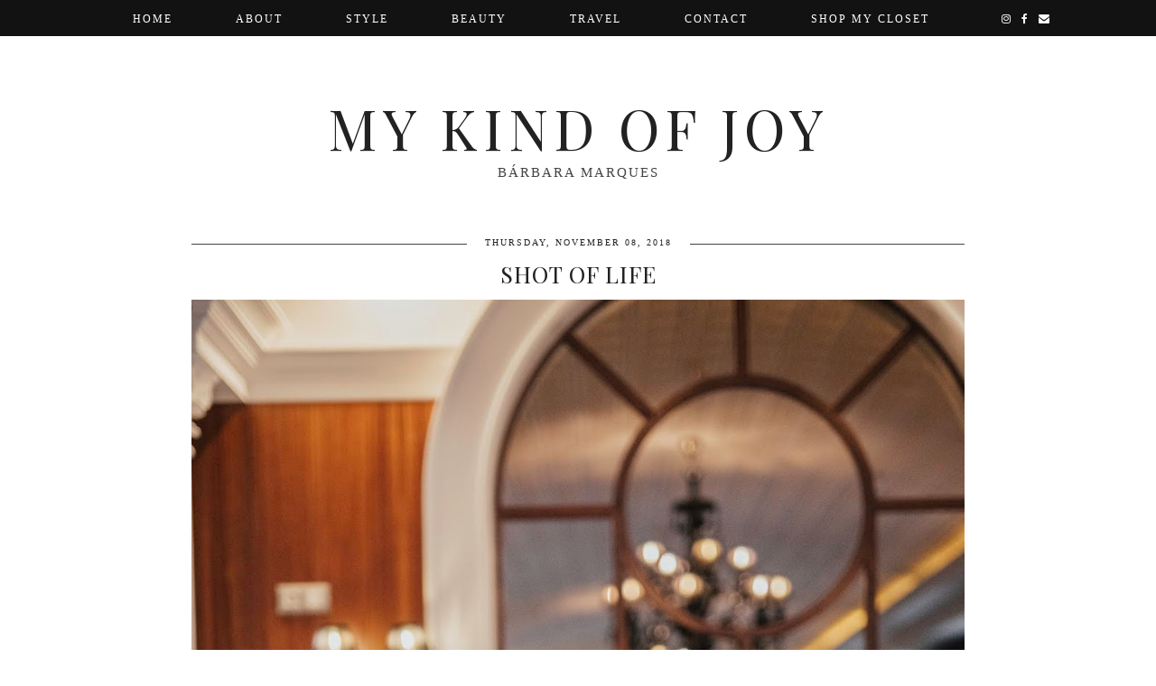

--- FILE ---
content_type: text/html; charset=UTF-8
request_url: http://www.mykindofjoy.com/2018/11/shot-of-life.html?showComment=1541686449379
body_size: 22129
content:
<!DOCTYPE html>
<html class='v2' dir='ltr' prefix='og: http://ogp.me/ns#' xmlns='http://www.w3.org/1999/xhtml' xmlns:b='http://www.google.com/2005/gml/b' xmlns:data='http://www.google.com/2005/gml/data' xmlns:expr='http://www.google.com/2005/gml/expr'>
<head>
<link href='https://www.blogger.com/static/v1/widgets/335934321-css_bundle_v2.css' rel='stylesheet' type='text/css'/>
<link href='//ajax.googleapis.com' rel='dns-prefetch'/>
<link href='//fonts.googleapis.com' rel='dns-prefetch'/>
<link href='//cdnjs.cloudflare.com' rel='dns-prefetch'/>
<link href='https://pipdigz.co.uk' rel='dns-prefetch'/>
<meta content='width=device-width,initial-scale=1.0' name='viewport'/>
<meta content='text/html; charset=UTF-8' http-equiv='Content-Type'/>
<meta content='blogger' name='generator'/>
<link href='http://www.mykindofjoy.com/favicon.ico' rel='icon' type='image/x-icon'/>
<link href='http://www.mykindofjoy.com/2018/11/shot-of-life.html' rel='canonical'/>
<link rel="alternate" type="application/atom+xml" title="My kind of Joy - Atom" href="http://www.mykindofjoy.com/feeds/posts/default" />
<link rel="alternate" type="application/rss+xml" title="My kind of Joy - RSS" href="http://www.mykindofjoy.com/feeds/posts/default?alt=rss" />
<link rel="service.post" type="application/atom+xml" title="My kind of Joy - Atom" href="https://www.blogger.com/feeds/6119129366156564639/posts/default" />

<link rel="alternate" type="application/atom+xml" title="My kind of Joy - Atom" href="http://www.mykindofjoy.com/feeds/7734001482608760906/comments/default" />
<!--Can't find substitution for tag [blog.ieCssRetrofitLinks]-->
<link href='https://blogger.googleusercontent.com/img/b/R29vZ2xl/AVvXsEjDamLfDlom9tNAc64oOmpJJPdV4aP7YqFPyEcLjFuyJaqT8zV3gQJ_s1UD-fjvtl6IQ9IJ5lfbuMIw16W9RSBUX-hGo3AU1rih4CgeO_-3kdr0k7RVf0FQgerkoRpAlTZ9mvfU2o1fgfu-/s1600/1.jpg' rel='image_src'/>
<meta content='http://www.mykindofjoy.com/2018/11/shot-of-life.html' property='og:url'/>
<meta content='SHOT OF LIFE' property='og:title'/>
<meta content='A blog about fashion, personal style, lifestyle and travelling.' property='og:description'/>
<meta content='https://blogger.googleusercontent.com/img/b/R29vZ2xl/AVvXsEjDamLfDlom9tNAc64oOmpJJPdV4aP7YqFPyEcLjFuyJaqT8zV3gQJ_s1UD-fjvtl6IQ9IJ5lfbuMIw16W9RSBUX-hGo3AU1rih4CgeO_-3kdr0k7RVf0FQgerkoRpAlTZ9mvfU2o1fgfu-/w1200-h630-p-k-no-nu/1.jpg' property='og:image'/>
<title>
SHOT OF LIFE | My kind of Joy
</title>
<meta content='My kind of Joy: SHOT OF LIFE' property='og:title'/>
<meta content='article' property='og:type'/>
<meta content='http://www.mykindofjoy.com/2018/11/shot-of-life.html' property='og:url'/>
<meta content='https://blogger.googleusercontent.com/img/b/R29vZ2xl/AVvXsEjDamLfDlom9tNAc64oOmpJJPdV4aP7YqFPyEcLjFuyJaqT8zV3gQJ_s1UD-fjvtl6IQ9IJ5lfbuMIw16W9RSBUX-hGo3AU1rih4CgeO_-3kdr0k7RVf0FQgerkoRpAlTZ9mvfU2o1fgfu-/s1600/1.jpg' property='og:image'/>
<meta content='My kind of Joy' property='og:site_name'/>
<link href='//fonts.googleapis.com/css?family=Montserrat|Playfair+Display+SC&subset=latin,latin-ext,cyrillic' rel='stylesheet' type='text/css'/>
<style id='page-skin-1' type='text/css'><!--
/*
<Group description="Page Text" selector="">
<Variable name="body.font" description="Font" type="font" default="normal normal 12px Georgia"/>
<Variable name="body.text.color" description="Text Color" type="color" default="#333333"/>
<Variable name="body.link.color" description="Link Color" type="color" default="#000000"/>
<Variable name="body.link.color.hover" description="Hover Color" type="color" default="#e7e7e7"/>
</Group>
<Group description="Background Color" selector="">
<Variable name="body.background.color" description="Outer Background Color" type="color" default="#ffffff"/>
</Group>
<Group description="Blog Header" selector="">
<Variable name="header.text.font" description="Header Font" type="font" default="normal normal 62px Playfair Display SC" />
<Variable name="header.text.color" description="Header Color" type="color" default="#222222" />
</Group>
<Group description="Navbar / Menu" selector="">
<Variable name="navbar.font" description="Navbar Font" type="font" default="normal normal 12px Times New Roman"/>
<Variable name="navbar.background.color" description="Navbar Background Color" type="color" default="#000000"/>
<Variable name="navbar.text.color" description="Navbar Text Color" type="color" default="#ffffff"/>
<Variable name="navbar.text.color.hover" description="Navbar Text Hover Color" type="color" default="#999999"/>
</Group>
<Group description="Post Titles" selector="">
<Variable name="post.title.font" description="Post Title Font" type="font" default="normal normal 32px Playfair Display SC"/>
<Variable name="post.title.color" description="Post Title Color" type="color" default="#222222" />
<Variable name="post.title.color.hover" description="Post Title Hover Color" type="color" default="#999999" />
<Variable name="grid.post.title.font" description="Grid Title Font" type="font" default="normal normal 19px Playfair Display SC"/>
</Group>
<Group description="Sidebar Titles" selector="">
<Variable name="widget.title.font" description="Title Font" type="font" default="normal normal 10px Times New Roman"/>
<Variable name="widget.title.color" description="Title Color" type="color" default="#000000"/>
<Variable name="widget.border.color" description="Border Color" type="color" default="#444444"/>
</Group>
<Group description="Post Dates" selector="">
<Variable name="date.header.font" description="Font" type="font" default="normal normal 10px Times New Roman"/>
<Variable name="date.header.color" description="Text Color" type="color" default="#222222"/>
<Variable name="date.border.color" description="Border Color" type="color" default="#444444"/>
</Group>
<Group description="Social Icons" selector="">
<Variable name="socialz.color" description="Social Icon Color" type="color" default="#000000"/>
<Variable name="socialz.color.hover" description="Social Icon Hover Color" type="color" default="#999999"/>
</Group>
<Group description="Read More Buttons" selector="">
<Variable name="readmore.color" description="Read More Button Color" type="color" default="#ededed"/>
<Variable name="readmore.color.hover" description="Read More Button Hover Color" type="color" default="#f7f7f7"/>
</Group>
*/
html{overflow-x:hidden}
body, .body-fauxcolumn-outer {
background: #ffffff;
font: normal normal 12px Georgia;
color: #333333;
padding: 0;
}
html body .region-inner {
min-width: 0;
max-width: 100%;
width: auto;
}
.quickedit{display:none}
a:link {
text-decoration:none;
color: #000;
transition: all 0.25s ease-out; -o-transition: all 0.25s ease-out; -moz-transition: all 0.25s ease-out; -webkit-transition: all 0.25s ease-out;
max-width:100%;
}
a:visited {
text-decoration:none;
color: #000;
}
a:hover {
text-decoration:none;
color: #aaa;
}
.post-body a {
text-decoration:none;
font-weight: bold;
color: #000000;
margin:0 !important;
transition: all 0.25s ease-out; -o-transition: all 0.25s ease-out; -moz-transition: all 0.25s ease-out; -webkit-transition: all 0.25s ease-out;
}
.post-body a:hover {
color: #e7e7e7;
}
.widget.Header {
margin: 0;
}
.navbar,.Attribution{display:none;}
.body-fauxcolumn-outer .fauxcolumn-inner {
background: transparent none repeat scroll top left;
_background-image: none;
}
.body-fauxcolumn-outer .cap-top {
position: absolute;
z-index: 1;
height: 400px;
width: 100%;
}
.body-fauxcolumn-outer .cap-top .cap-left {
width: 100%;
background: transparent none repeat-x scroll top left;
_background-image: none;
}
.content-outer {
margin-bottom: 1px;
}
.content-inner {
background-color: #fff;
padding: 0 10px 10px 10px;
}
#crosscol.section{margin:0;}
.socialz {text-align:center}
.socialz a {color: #000000; margin: 0 7px; font-size: 24px;-webkit-transition: all 0.25s ease-out; -moz-transition: all 0.25s ease-out; -ms-transition: all 0.25s ease-out; -o-transition: all 0.25s ease-out;transition: all 0.25s ease-out;}
.socialz a:hover {color: #999999;}
.socialz .fa {transition: all 0.25s ease-out; -o-transition: all 0.25s ease-out; -moz-transition: all 0.25s ease-out; -webkit-transition: all 0.25s ease-out;}
.socialz img {width:24px;height:24px;margin:2px 7px;padding:3px;-webkit-transition: all 0.25s ease-out; -moz-transition: all 0.25s ease-out; -ms-transition: all 0.25s ease-out; -o-transition: all 0.25s ease-out;transition: all 0.25s ease-out;}
.socialz img:hover {opacity:.3}
#socialz-top {
margin-left: 40px !important;
}
#socialz-top a {
display: inline-block;
color: #ffffff;
padding: 14px 5px;
}
#socialz-top a:hover {
color: #999999;
}
.addthis_toolbox {font:normal normal 10px Times New Roman;font-size: 14px,sans-serif;letter-spacing:1px;margin-top:23px;color:#000;float:right}
.addthis_toolbox .fa{color:#000000;font-size:18px;margin-left:8px;transition: all 0.2s ease-out; -o-transition: all 0.2s ease-out; -moz-transition: all 0.2s ease-out; -webkit-transition: all 0.2s ease-out;}
.addthis_toolbox .fa:hover{color:#999999}
.post-share-buttons.goog-inline-block {display: none;}
.post-labels {
position: relative;
top: 23px;
}
.tr-caption-container {table-layout: fixed; width: 100%;}
.addthis_toolbox{font: normal normal 10px Times New Roman;font-size:10px;letter-spacing:1px;margin-top:10px;float:right}
.addthis_toolbox .fa {font-size: 15px;}
.post-share-buttons.goog-inline-block {display: none;}
.sidebar h2, .foot h2, .BlogArchive h2, .instatitle {
font: normal normal 10px Times New Roman;
color: #000000;
letter-spacing: 2px;
text-align: center;
text-transform: uppercase;
border-top: 1px solid #444444;
margin-bottom:0;
}
.sidebar h2 span, .foot h2 span, .BlogArchive h2 span, .instatitle span {
position: relative;
display:inline-block;
top:-15px;
background: #fff;
padding:8px 10px 0;
}
.sidebar p {
margin-top: 0;
}
.sidebar .widget {
margin: 35px 0;
}
#PopularPosts123{margin:60px auto 40px}
#PopularPosts123 h2{display:block;text-align:center;width:100%;background:#000;height:1px;margin-bottom:20px}
#PopularPosts123 h2 span{position:relative;top:-7px;padding:0 12px;background:#fff;}
#PopularPosts123 li{height:140px;width:23%;margin:0 1%;display:inline-block;overflow:hidden;}
.tabs-inner{padding:0}
#crosscol-overflow{padding:0 5px}
#PopularPosts123 .item-title{margin:4px 0;}
#PopularPosts123 .quickedit{display:none}
.status-msg-wrap{margin: 30px auto !important;font-size:100%;}
.status-msg-body{font:10px arial, sans-serif;text-transform:uppercase;letter-spacing:1px;color:#666;}
.status-msg-border{border:1px solid #fff; opacity:0.25;}
.status-msg-bg{background-color:#fff}
h2, h3 {font:normal normal 32px Playfair Display SC,sans-serif;letter-spacing:1px;font-weight: 400 !important;}
h2 {font-size:20px}
h3 {font-size:18px}
.related-posts {
width: 100%;
margin: 4em 0 2em;
text-align: center;
}
.related-posts h3 {
margin-bottom: 10px;
color: #222222;
}
.related-posts ul li {
list-style: none;
margin: 0 5px;
display: inline-block;
vertical-align: top;
text-align: center;
border: none;
}
.related-posts a:hover {
transition: all 0.25s ease-out; -o-transition: all 0.25s ease-out; -moz-transition: all 0.25s ease-out; -webkit-transition: all 0.25s ease-out;
}
.related-posts a:hover {
opacity: .75;
}
.jump-link {
margin-top: 13px;
}
.more, .jump-link > a {
background: #ededed;
box-sizing: border-box;
color: #000 !important;
display: block;
padding: 10px 0;
position: relative;
text-align: center;
font-weight: 400 !important;
text-decoration: none !important;
text-transform: uppercase;
width: 100%;
top:9px;
letter-spacing:3px;
font: normal normal 10px Times New Roman; font-size:13px;
transition: all 0.25s ease-out; -o-transition: all 0.25s ease-out; -moz-transition: all 0.25s ease-out; -webkit-transition: all 0.25s ease-out;
}
.more:hover, .jump-link > a:hover{
background: #f7f7f7;
color: #000 !important;
}
.jump-link > a {
top:0;
}
.post_here_link {display:none;}
.linkwithin_outer {
display: none;
}
#git_title_bar{text-align:center;border-top:1px solid #000;text-align:center !important}
#git_title > span,#git_title_bar span {font:normal normal 32px Playfair Display SC;font-size:14px;letter-spacing: 2px;text-transform: uppercase;font-weight:400 !important; text-align:center !important}
#git_title_bar span{position:relative;top:-11px;padding:0 15px;background:#fff}
#git_wrapper_0, #git_wrapper_1, #git_wrapper_2, #git_wrapper_3, #git_wrapper_4, #git_wrapper_5, #git_wrapper_6, #git_wrapper_7, #git_wrapper_8, #git_wrapper_29, #git_wrapper_10, #git_wrapper_11, #git_wrapper_12  {
border:none !important;
text-align: center;
}
.gslide_img {padding:0 !important;border:none !important;}
.gslide{height:150px;display:inline-block !important; float:none!important;transition: all 0.25s ease-out; -o-transition: all 0.25s ease-out; -moz-transition: all 0.25s ease-out; -webkit-transition: all 0.25s ease-out;}
.gslide:hover{opacity:.7}
.gslide_title{padding:0!important}
/* Header
----------------------------------------------- */
.header-outer {
}
#header-inner{padding:100px 5px 55px;}
.Header h1 {
font: normal normal 62px Playfair Display SC;
color: #222222;
text-align:center;
letter-spacing:6px;
margin: 0;
text-transform: uppercase;
}
#Header1_headerimg{margin:0 auto;}
.Header h1 a {
color: #222222;
}
.Header .description {
font: normal normal 10px Times New Roman; font-size: 15px;
text-transform:uppercase;
letter-spacing:2px;
color: #444;
text-align:center;
margin:0;
}
.header-inner .Header .titlewrapper {
padding: 0 0 10px;
}
.header-inner .Header .descriptionwrapper {
padding: 0 0;
display:none;
}
/* Tabs
----------------------------------------------- */
.slicknav_menu{display:none;}
.tabs .widget ul, .tabs .widget ul {overflow:visible;}
nav {
margin: 0 auto;
text-align: center;
line-height:.8em;
height: 40px;
background: #000000;
opacity: .93;
width: 100%;
z-index: 8;
}
.navdiv{
position: fixed;
width:100%;
top:0;
left:0;
z-index:9;
}
.navdiv a{
color: #ffffff;
transition: all 0.25s ease-out; -o-transition: all 0.25s ease-out; -moz-transition: all 0.25s ease-out; -webkit-transition: all 0.25s ease-out;
}
.dropdown {
font: normal normal 12px Times New Roman;
text-transform:uppercase;
letter-spacing:2px;
}
nav ul ul {
display: none;
}
nav ul li:hover > ul {
display: block;
}
nav ul {
list-style: none;
position: relative;
display: inline-table;
margin:0;
padding:0;
line-height:1.4em;
}
nav ul:after {
content: ""; clear: both; display: block;
}
nav ul li {
float: left;
z-index:5000;
}
nav ul a:hover {
color: #999999;
}
nav ul li a {
display: block;
padding: 14px 35px;
color: #ffffff;
text-decoration: none;
}
nav ul ul {
padding: 0;
position: absolute;
top: 95%;
}
nav ul ul li {
float: none !important;
position: relative;
}
nav ul ul li a {
padding: 10px 35px;
color: #ffffff;
background: #000000;
}
nav ul ul li a:hover {
color: #999999;
}
nav ul ul ul {
position: absolute;
left: 100%;
top:0;
}
#HTML491 {margin-bottom:40px;}
#slide-container {
height: 400px;
position: relative;
width: 100%;
overflow:hidden;
}
#slider {
height: 400px;
width: 100%;
overflow: hidden;
}
#slide-container img {
height: auto;
width: 100%;
}
.slide-desc {
background: rgba(0, 0, 0, 0.8);
color: #fff;
padding: 0 7px 10px 7px;
position: absolute;
text-align: center;
left:0;
bottom: 35px;
width:100%;
z-index: 8;
}
.slide-desc h2 {
font:normal normal 32px Playfair Display SC; font-size:15px;
display: block;
text-transform: uppercase;
color:#fff;
letter-spacing:1px;
}
.crosscol .widget-content {
position: relative;
}
#slider ul, #slider li,
#slider2 ul, #slider2 li {
margin: 0;
padding: 0;
list-style: none;
}
#slider2 {
margin-top: 1em;
}
#slider li, #slider2 li {
width: 100%;
height: auto;
overflow: hidden;
}
.cycle-prev, .cycle-next { position: absolute; top: 0; width: 11%; opacity: 0.2; filter: alpha(opacity=20); z-index: 800; height: 100%; cursor: pointer; }
.cycle-prev { left: 0;  background: url('https://pipdigz.co.uk/slider_left.png') 50% 50% no-repeat;}
.cycle-next { right: 0; background: url('https://pipdigz.co.uk/slider_right.png') 50% 50% no-repeat;}
.cycle-prev:hover, .cycle-next:hover { opacity: .9; filter: alpha(opacity=90) }
/* Columns
----------------------------------------------- */
.main-outer {
border-top: 0 solid transparent;
}
.fauxcolumn-left-outer .fauxcolumn-inner {
border-right: 1px solid transparent;
}
.fauxcolumn-right-outer .fauxcolumn-inner {
border-left: 0px solid transparent;
}
.sidebar {
margin:0 0 0 20px;
text-align:center;
}
/* Headings
----------------------------------------------- */
h2 {
margin: 0 0 1em 0;
color: #000;
}
/* Widgets
----------------------------------------------- */
.widget {
margin: 25px 0;
}
.widget .zippy {
color: #cecece;
}
.widget .popular-posts ul {
list-style: none;
padding:0;
}
.widget.Translate {
text-align: center;
}
.PopularPosts .item-thumbnail {float:none;margin:0;}
.PopularPosts .item-title {
font: normal normal 32px Playfair Display SC; font-size: 14px;
letter-spacing: 1px;
padding-bottom: 0.2em;
text-transform: uppercase;
}
.PopularPosts img{width:100%;height:auto;transition: all 0.25s ease-out; -o-transition: all 0.25s ease-out; -moz-transition: all 0.25s ease-out; -webkit-transition: all 0.25s ease-out;}
.PopularPosts img:hover{opacity:.7;}
.popular-posts .item-snippet {display: none;}
.widget.Stats {
text-align: center;
}
.widget img {
max-width: 100%;
height:auto;
}
.widget-content li {list-style:none;}
#HTML519 {
margin: 40px 0 0;
}
#pipdigem2 {
width: 100%;
display: block;
margin: 0%;
line-height: 0;
height: auto;
text-align: center;
}
#pipdigem2 img {
height: auto;
width: 100%;
}
#pipdigem2 a {
padding: 0px;
margin: 0px;
display: inline-block;
position:relative;
}
#pipdigem2 a:hover {
opacity: .85;
}
#pipdigem2 li {
width: 19%;
display: inline-block;
margin: 0 .5% !important;
padding: 0px !important;
}
#pipdigem2 .insta-likes {
text-align: left;
letter-spacing: 1px;
position: absolute;
font: normal normal 10px Montserrat, sans-serif;
color: #000;
left: 0;
bottom: 0;
padding: 4px;
background: rgba(255,255,255,.93);
line-height: normal;
opacity:0;
transition: all 0.35s ease-out; -o-transition: all 0.35s ease-out; -moz-transition: all 0.35s ease-out; -webkit-transition: all 0.35s ease-out;
}
#pipdigem2 a:hover .insta-likes {
opacity:1;
}
/* Posts
----------------------------------------------- */
h2.date-header {
font: normal normal 10px Times New Roman;
color: #222222;
height:3px;
letter-spacing: 2px;
margin: 0 !important;
text-align:center;
border-top: 1px solid #444444;
}
.date-header span {
background-color: #fff;
padding: 0 10px;
position: relative;
top: -4px;
letter-spacing:2px;
text-transform:uppercase;
}
.main-inner .date-outer {padding-top:0;}
.status-msg-wrap{margin:0 auto 30px !important;font-size:100%;}
.main-inner {
padding-top: 15px;
padding-bottom: 15px;
}
.main-inner .column-center-inner {
padding: 0 0;
}
.main-inner .column-center-inner .section {
margin: 0 1em;
}
.post {
margin: 0 0 55px 0;
}
.comments h4 {
font: normal normal 32px Playfair Display SC;
color:#222222;
text-transform:uppercase;
letter-spacing:2px;
margin: .5em 0 0;
font-size: 120%;
}
h3.post-title{
font: normal normal 32px Playfair Display SC;
color: #222222;
margin: .5em 0 0;
text-align: center;
letter-spacing: 1px;
text-transform: uppercase;
}
.post-title a{
text-decoration:none;
color:#222222;
}
.post-title a:hover {
color:#999999;
}
h3.grid-post-title {
font: normal normal 19px Playfair Display SC;
height: 30px;
text-overflow: ellipsis;
white-space: nowrap;
overflow: hidden;
}
.pipdig_grids_img {
display: block;
width: 100%;
height: auto;
background-size: cover;
background-repeat: no-repeat;
background-position: center top;
-moz-transition: all 0.25s ease-out; -webkit-transition: all 0.25s ease-out; transition: all 0.25s ease-out;
}
.pipdig_grids_img:hover {
opacity:.85;
}
.post-body {
font-size: 110%;
line-height: 1.7;
position: relative;
text-align:justify;
}
.post-body img{max-width:100%;height:auto;padding:0 !important;margin:5px 0 0 0;transition: all 0.25s ease-out; -o-transition: all 0.25s ease-out; -moz-transition: all 0.25s ease-out; -webkit-transition: all 0.25s ease-out;}
.post-body img:hover{opacity:.8}
.post-body img, .post-body .tr-caption-container {
padding: 5px;
}
.post-body .tr-caption-container {
color: #333333;
}
.post-body .tr-caption-container img {
padding: 0;
background: transparent;
border: none;
width:100%;
height: auto;
}
.post-header {
display:none;
}
.post-footer {
margin: 13px 0 0;
line-height: 1.6;
font: normal normal 10px Times New Roman; font-size: 10px;
text-transform:uppercase;
letter-spacing: 1px;
}
#comments .comment-author {
padding-top: 1.5em;
border-top: 1px solid transparent;
background-position: 0 1.5em;
}
#comments .comment-author:first-child {
padding-top: 0;
border-top: none;
}
.avatar-image-container {
margin: .2em 0 0;
}
.avatar-image-container img {
border-radius: 50%;
}
.comments .continue a {
font-size: 10px;
font-weight: normal;
letter-spacing: 1px;
text-transform: uppercase;
}
input.gsc-input {width:97% !important; padding:5px 6px !important; font:10px arial,sans-serif; text-transform:uppercase; letter-spacing:1px;transition: all 0.25s ease-out; -o-transition: all 0.25s ease-out; -moz-transition: all 0.25s ease-out; -webkit-transition: all 0.25s ease-out;}
input.gsc-input:focus{border-color:#f3f3f3;}
input.gsc-search-button {padding: 4px; font:10px arial,sans-serif; text-transform:uppercase; letter-spacing:1px; border:1px solid #111; background: #111; color:#fff; cursor: pointer;}
.follow-by-email-submit{border:1px solid #111 !important; background:#111 !important; color:#fff !important; border-radius: 0 !important;text-transform:uppercase; font:10px arial,sans-serif !important; letter-spacing:1px}
.follow-by-email-address{border:1px solid #ddd !important;transition: all 0.25s ease-out; -o-transition: all 0.25s ease-out; -moz-transition: all 0.25s ease-out; -webkit-transition: all 0.25s ease-out;}
.follow-by-email-address:focus{border-color:#f3f3f3;}
/* Comments
----------------------------------------------- */
.comments .comments-content .icon.blog-author {
background-repeat: no-repeat;
background-image: url([data-uri]);
background-size: 16px 16px;
}
.comments .comments-content .loadmore a {
border-top: 1px dotted #ccc;
border-bottom: 1px dotted #ccc;
}
.comments .comment-thread.inline-thread {
background-color: #fff;
}
.comments .continue {
border-top: 1px dotted #ddd;
}
/* Accents
---------------------------------------------- */
.section-columns td.columns-cell {
border-left: 0px solid transparent;
}
.blog-pager-older-link, .home-link,
.blog-pager-newer-link {
background-color: #fff;
padding: 5px;
}
.post-author, .post-timestamp {display:none}
#blog-pager{overflow:visible;}
#blog-pager a{font:font: normal normal 10px Times New Roman; font-size: 18px;color:#000;text-transform:uppercase;letter-spacing:2px;-webkit-transition: all 0.25s ease-out; -moz-transition: all 0.25s ease-out; -ms-transition: all 0.25s ease-out; -o-transition: all 0.25s ease-out;transition: all 0.25s ease-out;}
#blog-pager a:hover{opacity:.5;}
.blog-pager-newer-link {
background: url([data-uri]) no-repeat scroll left center #fff;
padding:0 0 0 22px;
}
.blog-pager-older-link {
background: url([data-uri]) no-repeat scroll right center #fff;
padding: 0 22px 0 0;
}
.blog-feeds, .post-feeds {
font: normal normal 10px Times New Roman; font-size: 10px;
letter-spacing: 1px;
text-transform: uppercase;
margin-top:30px;
text-align:center;
}
#searchform fieldset{margin:0;padding:5px 0;background:#f9f9f9;border:0;color:#333;transition: all 0.25s ease-out; -o-transition: all 0.25s ease-out; -moz-transition: all 0.25s ease-out; -webkit-transition: all 0.25s ease-out;}
#searchform fieldset:hover{background-color:#ededed}
#s{background:transparent;background:url(//pipdigz.co.uk/icon_search_black.png) no-repeat scroll right 2px / 12px auto transparent;border:0;color:#555;float:left;margin:2px 5%;padding:0 10% 0 0;width:80%}
#back-top{
color: #000000;
background: transparent;
line-height: 100%;
display: inline-block;
position: fixed;
right: 35px;
bottom: 65px;
z-index: 10002;
}
.footer-inner{padding:30px 0;}
#back-top .fa {font-size: 30px;}
#back-top a,#back-top a:hover,#back-top a:focus{color:#e7e7e7;padding:5px;display:block;}
.credit{position:relative;bottom:0;background:#000;padding:12px 0;width:100%;text-align:center;color:#fff;font:10px arial,sans-serif;letter-spacing: 2px;text-transform:uppercase}
.credit a{color:#fff;text-decoration:none;}
.credit a:hover{color:#999;text-decoration:none;}
body.mobile  {background:#fff;}
.mobile .body-fauxcolumn-outer {background: transparent none repeat scroll top left;}
.mobile .body-fauxcolumn-outer .cap-top {background-size: 100% auto;}
.mobile .Header h1 {font-size:31px;margin:0 5px;padding:25px 0 0}
body.mobile .AdSense {margin: 0 -0;}
.mobile .tabs-inner .widget ul {margin-left: 0;margin-right: 0;}
.mobile .post {margin: 0;}
.mobile .main-inner .column-center-inner .section {margin: 0;}
.mobile-date-outer{border:0}
.mobile .main-inner .date-outer{margin-bottom:25px}
.mobile .date-header{text-align:center;border-top: 1px solid #444444;}
.mobile .date-header span {padding: 0.1em 10px;margin: 0 -10px;font:normal normal 10px Times New Roman;font-size:11px;letter-spacing:2px;color:#333;background:#fff;position:relative;top:-10px;}
.mobile h3.post-title {margin: 15px auto 10px;font-size:18px;}
.mobile .comments h4 {font-size:17px;}
.mobile #header-inner {padding:40px 3px 20px;}
.mobile-index-title {font: normal normal 32px Playfair Display SC;font-size:21pxtext-transform:uppercase;letter-spacing:1px;color:#222;margin:0;width:92%;}
.mobile .blog-pager {background: transparent none no-repeat scroll top center;}
.mobile .footer-outer {border-top: none;}
.mobile .main-inner, .mobile .footer-inner {background-color: #ffffff;}
.mobile-index-contents {color: #333333;margin-right:0;}
.mobile-link-button a:link, .mobile-link-button a:visited {color: #ffffff;}
.mobile .tabs-inner .section:first-child {border-top: none;}
.mobile .tabs-inner .PageList .widget-content {background-color: #eeeeee;color: #000000;border-top: 1px solid #dddddd;border-bottom: 1px solid #dddddd;}
.mobile .tabs-inner .PageList .widget-content .pagelist-arrow {border-left: 0px solid #dddddd;}
.mobile #blog-pager a {font:normal normal 10px Times New Roman;font-size:12px;}
.mobile .blog-pager-newer-link {background: none;}
.mobile .blog-pager-older-link {background: none;}
.mobile-link-button {border-radius:0;}
.mobile-link-button a:link, .mobile-link-button a:visited {color: #fff;}
.mobile .mobile-navz .fa{font-size:30px;}
.mobile .blog-pager-older-link .fa, .mobile .blog-pager-newer-link .fa{font-size: 40px;}
.mobile .widget.PageList {display:none;}
.mobile .entry-title{text-align:center;text-transform:uppercase;margin:15px auto 10px;font-size:21px;}
.mobile-desktop-link {margin-top:35px;margin-bottom: 35px;}
.mobile-desktop-link a {color:#000 !important;}
.mobile .topbar,.mobile #uds-searchControl {display:none;}
.mobile .navdiv {display:none;}
.mobile #Header1_headerimg {margin: 20px auto 20px;}
.mobile .PageList {display:inline;}
.mobile-index-thumbnail{float:none;margin:0;}
.mobile-index-thumbnail img {width:100% !important;height:auto;}
.mobile .related-posts {display:none;}
.mobile .description {display:none;}
.mobile .addthis_toolbox {position: relative; font-size:17px;}
.mobile .addthis_toolbox .fa {font-size:18px;}
.mobile #PageList1,.mobile #HTML100 {display:none;}
.mobile .slicknav_menu{display:block}
.mobile .comment-link {position: relative;text-align: center;top: 15px;}
.mobile .more{width:98%;}
.mobile .slicknav_menutxt{font:normal normal 10px Times New Roman;}
.mobile .post-header {display: none;}
.mobile .search-top, .mobile #socialz-top {display:none}
#cookieChoiceInfo {display: none;}
.mobile #footer-1 {text-align: center;padding: 0 15px;}
.slicknav_icon{display:none}

--></style>
<style id='template-skin-1' type='text/css'><!--
body {
min-width: 900px;
}
.content-outer, .content-fauxcolumn-outer, .region-inner {
min-width: 900px;
max-width: 900px;
_width: 900px;
}
.main-inner .columns {
padding-left: 0px;
padding-right: 0px;
}
.main-inner .fauxcolumn-center-outer {
left: 0px;
right: 0px;
}
.main-inner .fauxcolumn-left-outer {
width: 0px;
}
.main-inner .fauxcolumn-right-outer {
width: 0px;
}
.main-inner .column-left-outer {
width: 0px;
right: 100%;
margin-left: -0px;
}
.main-inner .column-right-outer {
width: 0px;
margin-right: -0px;
}
#layout {
min-width: 0;
}
#layout .content-outer {
min-width: 0;
width: 800px;
}
#layout .region-inner {
min-width: 0;
width: auto;
}
body#layout .section h4, .Navbar {display:none}
body#layout div.section {min-height: 50px}
body#layout div.layout-widget-description {font-size:11px}
body#layout .widget-content {padding: 6px 9px; line-height: 18px;}
body#layout div.layout-title {font-size:14px;}
body#layout div.section {min-height: 50px}
--></style>
<style>
.slicknav_btn { position: relative; display: block; vertical-align: middle; padding: 5px 0; line-height: 1.125em; cursor: pointer; width:100%;}
.slicknav_menu  .slicknav_menutxt { display: block; line-height: 1.188em; float: left; }
.slicknav_menu .slicknav_icon { margin: 0.188em 0 0 0.438em; position: absolute; left: 5px; }
.slicknav_menu .slicknav_no-text { margin: 0 }
.slicknav_menu .slicknav_icon-bar { display: block; width: 1.12em; height: 0.12em; }
.slicknav_btn .slicknav_icon-bar + .slicknav_icon-bar { margin-top: 0.188em }
.slicknav_nav { clear: both }
.slicknav_nav ul,
.slicknav_nav li { display: block }
.slicknav_nav .slicknav_arrow { font-size: 0.8em; margin: 0 0 0 0.4em; }
.slicknav_nav .slicknav_item { cursor: pointer; }
.slicknav_nav .slicknav_row { display: block; }
.slicknav_nav a { display: block }
.slicknav_nav .slicknav_item a,
.slicknav_nav .slicknav_parent-link a { display: inline }
.slicknav_menu:before,
.slicknav_menu:after { content: " "; display: table; }
.slicknav_menu:after { clear: both }
.slicknav_menu { *zoom: 1 }
.slicknav_menu{font-size:23px;position:fixed;top:0;left:0;width:98%;z-index:9;}.slicknav_btn{margin:5px 0;text-decoration:none}.slicknav_menu .slicknav_menutxt{;font-size:15px;color:#fff; text-align:center; letter-spacing:4px; float:none; display:inline-block; width:100%;}
.slicknav_menu .slicknav_icon-bar{background-color:#fff;display:none}.slicknav_menu{background:#000;background: rgba(0, 0, 0, 0.93);padding:5px;}.slicknav_nav{color:#fff;margin:0;padding:0;font-size:13px;text-transform:uppercase;letter-spacing:2px;text-align:center}.slicknav_nav,.slicknav_nav ul{list-style:none;overflow:hidden}.slicknav_nav ul{padding:0;margin:0 0 0 20px}.slicknav_nav .slicknav_row{padding:5px 10px;margin:2px 5px}.slicknav_nav a{color:#fff;padding:10px;margin:2px 5px;text-decoration:none}.slicknav_nav .slicknav_item a,.slicknav_nav .slicknav_parent-link a{padding:0;margin:0}.slicknav_nav .slicknav_txtnode{margin-left:15px}

.centredArchive{text-align:center}
.addthis_toolbox a{display:inline-block!important;}
</style>
<style>h3.post-title {font-size:25px;margin-bottom:7px;}</style>
<script src='//ajax.googleapis.com/ajax/libs/jquery/1.8.2/jquery.min.js' type='text/javascript'></script>
<script src='//cdnjs.cloudflare.com/ajax/libs/jquery.cycle2/20140415/jquery.cycle2.min.js' type='text/javascript'></script>
<script src='https://pipdigz.co.uk/js/g-plus.min.js' type='text/javascript'></script>
<script src='//cdnjs.cloudflare.com/ajax/libs/SlickNav/1.0.7/jquery.slicknav.min.js' type='text/javascript'></script>
<script src='//cdnjs.cloudflare.com/ajax/libs/fitvids/1.1.0/jquery.fitvids.min.js' type='text/javascript'></script>
<link href='https://pipdigz.co.uk/css/core.css' media='all' rel='stylesheet' type='text/css'/>
<script type='text/javascript'>var addthis_config = {"data_track_addressbar": false, "data_track_clickback": false};</script>
<script src='//s7.addthis.com/js/300/addthis_widget.js' type='text/javascript'></script>
<script type='text/javascript'>
        (function(i,s,o,g,r,a,m){i['GoogleAnalyticsObject']=r;i[r]=i[r]||function(){
        (i[r].q=i[r].q||[]).push(arguments)},i[r].l=1*new Date();a=s.createElement(o),
        m=s.getElementsByTagName(o)[0];a.async=1;a.src=g;m.parentNode.insertBefore(a,m)
        })(window,document,'script','https://www.google-analytics.com/analytics.js','ga');
        ga('create', 'UA-45788805-1', 'auto', 'blogger');
        ga('blogger.send', 'pageview');
      </script>
<script>var clementine = 'clementine';</script>
<link href='https://www.blogger.com/dyn-css/authorization.css?targetBlogID=6119129366156564639&amp;zx=c69e5d47-d3c1-40d4-a618-f8a82ce8527e' media='none' onload='if(media!=&#39;all&#39;)media=&#39;all&#39;' rel='stylesheet'/><noscript><link href='https://www.blogger.com/dyn-css/authorization.css?targetBlogID=6119129366156564639&amp;zx=c69e5d47-d3c1-40d4-a618-f8a82ce8527e' rel='stylesheet'/></noscript>
<meta name='google-adsense-platform-account' content='ca-host-pub-1556223355139109'/>
<meta name='google-adsense-platform-domain' content='blogspot.com'/>

<!-- data-ad-client=ca-pub-2660675552774485 -->

</head>
<body class='loading'>
<script>


  var pipdig_class = 'pipdig-post';



//<![CDATA[
if(typeof(pipdig_class) != 'undefined' && pipdig_class !== null) {
  jQuery('body').addClass(pipdig_class);
}
//]]>
</script>
<div class='body-fauxcolumns'>
<div class='fauxcolumn-outer body-fauxcolumn-outer'>
<div class='cap-top'>
<div class='cap-left'></div>
<div class='cap-right'></div>
</div>
<div class='fauxborder-left'>
<div class='fauxborder-right'></div>
<div class='fauxcolumn-inner'>
</div>
</div>
<div class='cap-bottom'>
<div class='cap-left'></div>
<div class='cap-right'></div>
</div>
</div>
</div>
<div class='content'>
<div class='content-fauxcolumns'>
<div class='fauxcolumn-outer content-fauxcolumn-outer'>
<div class='cap-top'>
<div class='cap-left'></div>
<div class='cap-right'></div>
</div>
<div class='fauxborder-left'>
<div class='fauxborder-right'></div>
<div class='fauxcolumn-inner'>
</div>
</div>
<div class='cap-bottom'>
<div class='cap-left'></div>
<div class='cap-right'></div>
</div>
</div>
</div>
<div class='content-outer'>
<div class='content-cap-top cap-top'>
<div class='cap-left'></div>
<div class='cap-right'></div>
</div>
<div class='fauxborder-left content-fauxborder-left'>
<div class='fauxborder-right content-fauxborder-right'></div>
<div class='content-inner'>
<header>
<div class='header-outer'>
<div class='header-cap-top cap-top'>
<div class='cap-left'></div>
<div class='cap-right'></div>
</div>
<div class='fauxborder-left header-fauxborder-left'>
<div class='fauxborder-right header-fauxborder-right'></div>
<div class='region-inner header-inner'>
<div class='header no-items section' id='header'></div>
</div>
</div>
<div class='header-cap-bottom cap-bottom'>
<div class='cap-left'></div>
<div class='cap-right'></div>
</div>
</div>
</header>
<div class='tabs-outer'>
<div class='tabs-cap-top cap-top'>
<div class='cap-left'></div>
<div class='cap-right'></div>
</div>
<div class='fauxborder-left tabs-fauxborder-left'>
<div class='fauxborder-right tabs-fauxborder-right'></div>
<div class='region-inner tabs-inner'>
<div class='tabs section' id='crosscol'><div class='widget PageList' data-version='1' id='PageList1'>
<div class='widget-content'>
<div class='navdiv'>
<nav>
<ul class='dropdown'>
<li><a href='http://www.mykindofjoy.com/'>Home</a></li>
<li><a href='http://www.mykindofjoy.com/p/about-me.html'>About</a></li>
<li><a href='http://www.mykindofjoy.com/search/label/ootd'>Style</a></li>
<li><a href='http://www.mykindofjoy.com/search/label/beauty'>Beauty</a></li>
<li><a href='http://www.mykindofjoy.com/search/label/travelling'>Travel</a></li>
<li><a href='http://www.mykindofjoy.com/p/contact.html'>Contact</a></li>
<li><a href='https://www.micolet.pt/guarda-roupa/mykindofjoy?utm_medium=wardrobe&utm_source=micolet&utm_campaign=mykindofjoy'>SHOP MY CLOSET</a></li>
<li id='socialz-top'></li>
</ul>
</nav>
</div>
</div>
</div></div>
<div class='tabs section' id='crosscol-overflow'><div class='widget Header' data-version='1' id='Header1'>
<div id='header-inner'>
<div class='titlewrapper'>
<h1 class='title'>
<a href='http://www.mykindofjoy.com/'>
My kind of Joy
</a>
</h1>
</div>
<div class='descriptionwrapper'>
<p class='description'><span>Bárbara Marques</span></p>
</div>
</div>
</div></div>
</div>
</div>
<div class='tabs-cap-bottom cap-bottom'>
<div class='cap-left'></div>
<div class='cap-right'></div>
</div>
</div>
<div class='main-outer'>
<div class='main-cap-top cap-top'>
<div class='cap-left'></div>
<div class='cap-right'></div>
</div>
<div class='fauxborder-left main-fauxborder-left'>
<div class='fauxborder-right main-fauxborder-right'></div>
<div class='region-inner main-inner'>
<div class='columns fauxcolumns'>
<div class='fauxcolumn-outer fauxcolumn-center-outer'>
<div class='cap-top'>
<div class='cap-left'></div>
<div class='cap-right'></div>
</div>
<div class='fauxborder-left'>
<div class='fauxborder-right'></div>
<div class='fauxcolumn-inner'>
</div>
</div>
<div class='cap-bottom'>
<div class='cap-left'></div>
<div class='cap-right'></div>
</div>
</div>
<div class='fauxcolumn-outer fauxcolumn-left-outer'>
<div class='cap-top'>
<div class='cap-left'></div>
<div class='cap-right'></div>
</div>
<div class='fauxborder-left'>
<div class='fauxborder-right'></div>
<div class='fauxcolumn-inner'>
</div>
</div>
<div class='cap-bottom'>
<div class='cap-left'></div>
<div class='cap-right'></div>
</div>
</div>
<div class='fauxcolumn-outer fauxcolumn-right-outer'>
<div class='cap-top'>
<div class='cap-left'></div>
<div class='cap-right'></div>
</div>
<div class='fauxborder-left'>
<div class='fauxborder-right'></div>
<div class='fauxcolumn-inner'>
</div>
</div>
<div class='cap-bottom'>
<div class='cap-left'></div>
<div class='cap-right'></div>
</div>
</div>
<!-- corrects IE6 width calculation -->
<div class='columns-inner'>
<div class='column-center-outer'>
<div class='column-center-inner'>
<div class='main section' id='main'><div class='widget Blog' data-version='1' id='Blog1'>
<div class='blog-posts hfeed'>
<!--Can't find substitution for tag [defaultAdStart]-->

          <div class="date-outer">
        
<h2 class='date-header'><span><span class='updated'>Thursday, November 08, 2018</span></span></h2>

          <div class="date-posts">
        
<div class='post-outer'>
<div class='post hentry' itemprop='blogPost' itemscope='itemscope' itemtype='http://schema.org/BlogPosting'>
<meta content='https://blogger.googleusercontent.com/img/b/R29vZ2xl/AVvXsEjDamLfDlom9tNAc64oOmpJJPdV4aP7YqFPyEcLjFuyJaqT8zV3gQJ_s1UD-fjvtl6IQ9IJ5lfbuMIw16W9RSBUX-hGo3AU1rih4CgeO_-3kdr0k7RVf0FQgerkoRpAlTZ9mvfU2o1fgfu-/s1600/1.jpg' itemprop='image'/>
<meta content='6119129366156564639' itemprop='blogId'/>
<meta content='7734001482608760906' itemprop='postId'/>
<a name='7734001482608760906'></a>
<h3 class='post-title entry-title' itemprop='name'>
SHOT OF LIFE
</h3>
<div class='post-body entry-content' id='post-body-7734001482608760906' itemprop='description articleBody'>
<div class="separator" style="clear: both; text-align: center;">
<a href="https://blogger.googleusercontent.com/img/b/R29vZ2xl/AVvXsEjDamLfDlom9tNAc64oOmpJJPdV4aP7YqFPyEcLjFuyJaqT8zV3gQJ_s1UD-fjvtl6IQ9IJ5lfbuMIw16W9RSBUX-hGo3AU1rih4CgeO_-3kdr0k7RVf0FQgerkoRpAlTZ9mvfU2o1fgfu-/s1600/1.jpg" imageanchor="1" style="clear: left; float: left; margin-bottom: 1em; margin-right: 1em;"><img border="0" data-original-height="1600" data-original-width="1067" src="https://blogger.googleusercontent.com/img/b/R29vZ2xl/AVvXsEjDamLfDlom9tNAc64oOmpJJPdV4aP7YqFPyEcLjFuyJaqT8zV3gQJ_s1UD-fjvtl6IQ9IJ5lfbuMIw16W9RSBUX-hGo3AU1rih4CgeO_-3kdr0k7RVf0FQgerkoRpAlTZ9mvfU2o1fgfu-/s1600/1.jpg" /></a></div>
Daqueles dias com ZERO vontade de sair da cama, mas com um MILHÃO de coisas para fazer.<br />
Portanto é sair da cama bem cedo, tomar um shot de vida (a.k.a em cafézinho) e mãos à obra!<br />
B.<br />
<div class="separator" style="clear: both; text-align: center;">
<a href="https://blogger.googleusercontent.com/img/b/R29vZ2xl/AVvXsEiXkh0zT5YpP6feniU8HwX5Abf4y8EOC_5H5KToH2RX9T9Zwe3j_AtL71w3AjN3PTEuypyMSg2ZOIZhsNTHaeftJOXmzoMJKHkC_V6vwBeirlngItPcADxkhWf3wJQ2XAViSMvqmt46LeyR/s1600/2.jpg" imageanchor="1" style="clear: left; float: left; margin-bottom: 1em; margin-right: 1em;"><img border="0" data-original-height="1600" data-original-width="1067" src="https://blogger.googleusercontent.com/img/b/R29vZ2xl/AVvXsEiXkh0zT5YpP6feniU8HwX5Abf4y8EOC_5H5KToH2RX9T9Zwe3j_AtL71w3AjN3PTEuypyMSg2ZOIZhsNTHaeftJOXmzoMJKHkC_V6vwBeirlngItPcADxkhWf3wJQ2XAViSMvqmt46LeyR/s1600/2.jpg" /></a></div>
<div class="separator" style="clear: both; text-align: center;">
<a href="https://blogger.googleusercontent.com/img/b/R29vZ2xl/AVvXsEiMUGrkVg8yvBtyrSIwujKOp97HaROlBH-FlaAiGmaLbdIiXKDroo7HvwO8M_n2EoNjGgX_eVcmCxWDDD-FF5qBGubgcS9WvRmyjAXt7HBzY3Di01aHg3yjDzxRNRWi161nxNIHyo0RcD_e/s1600/3.jpg" imageanchor="1" style="clear: left; float: left; margin-bottom: 1em; margin-right: 1em;"><img border="0" data-original-height="1600" data-original-width="1067" src="https://blogger.googleusercontent.com/img/b/R29vZ2xl/AVvXsEiMUGrkVg8yvBtyrSIwujKOp97HaROlBH-FlaAiGmaLbdIiXKDroo7HvwO8M_n2EoNjGgX_eVcmCxWDDD-FF5qBGubgcS9WvRmyjAXt7HBzY3Di01aHg3yjDzxRNRWi161nxNIHyo0RcD_e/s1600/3.jpg" /></a></div>
<div class="separator" style="clear: both; text-align: center;">
<a href="https://blogger.googleusercontent.com/img/b/R29vZ2xl/AVvXsEgidr-RqDqjP0xq6eMh0IaNBg5oi6U6GGacv-pfiVjVzEF_iIK0F31k9Q6MawDB3Q99sU_UaBFl2C0etLSVqc-7DxufN4khyphenhyphenBV6aHoG14jgaNCdK6iqfFA-Jqp_ceSGuM0Cd3lYcrUwkklq/s1600/3a.jpg" imageanchor="1" style="clear: left; float: left; margin-bottom: 1em; margin-right: 1em;"><img border="0" data-original-height="1600" data-original-width="1067" src="https://blogger.googleusercontent.com/img/b/R29vZ2xl/AVvXsEgidr-RqDqjP0xq6eMh0IaNBg5oi6U6GGacv-pfiVjVzEF_iIK0F31k9Q6MawDB3Q99sU_UaBFl2C0etLSVqc-7DxufN4khyphenhyphenBV6aHoG14jgaNCdK6iqfFA-Jqp_ceSGuM0Cd3lYcrUwkklq/s1600/3a.jpg" /></a></div>
<div class="separator" style="clear: both; text-align: center;">
<a href="https://blogger.googleusercontent.com/img/b/R29vZ2xl/AVvXsEiWfzCht4kO2Iwn-md17jll7L4D4h8QzFo_vEyo6sYmHHFGcz43hEoLjlTX5q3OBncuLjgjGPIA4apLRY_wQAi0KzKvhkzj6QLcr3MY2cSo_bSIKrwMFqwzeYsYVP0T2ujIwb9S0aShvNC6/s1600/5.jpg" imageanchor="1" style="clear: left; float: left; margin-bottom: 1em; margin-right: 1em;"><img border="0" data-original-height="1600" data-original-width="1067" src="https://blogger.googleusercontent.com/img/b/R29vZ2xl/AVvXsEiWfzCht4kO2Iwn-md17jll7L4D4h8QzFo_vEyo6sYmHHFGcz43hEoLjlTX5q3OBncuLjgjGPIA4apLRY_wQAi0KzKvhkzj6QLcr3MY2cSo_bSIKrwMFqwzeYsYVP0T2ujIwb9S0aShvNC6/s1600/5.jpg" /></a></div>
<table cellpadding="0" cellspacing="0" class="tr-caption-container" style="float: left; margin-right: 1em; text-align: left;"><tbody>
<tr><td style="text-align: center;"><a href="https://blogger.googleusercontent.com/img/b/R29vZ2xl/AVvXsEgOJWOUCxnL6E9o2ppN4zbRbUgNZY0oOO52N2MKHhCP4_ZcY3JtFNRufHgPQyi0BanAJYvL_XRyX4Pu0evOqr77wjP6BD5kUIGz8IOvXQwJP29UeYR4zAYX0aKkwfkrWZJeuvhXo6ZZvh1O/s1600/6.jpg" imageanchor="1" style="clear: left; margin-bottom: 1em; margin-left: auto; margin-right: auto;"><img border="0" data-original-height="1600" data-original-width="1067" src="https://blogger.googleusercontent.com/img/b/R29vZ2xl/AVvXsEgOJWOUCxnL6E9o2ppN4zbRbUgNZY0oOO52N2MKHhCP4_ZcY3JtFNRufHgPQyi0BanAJYvL_XRyX4Pu0evOqr77wjP6BD5kUIGz8IOvXQwJP29UeYR4zAYX0aKkwfkrWZJeuvhXo6ZZvh1O/s1600/6.jpg" /></a></td></tr>
<tr><td class="tr-caption" style="text-align: left;">PHOTOGRAPHY BY <a href="http://diananobre.com/">DIANA NOBRE&nbsp;</a><br /><br /><b>CAPA: </b>C/O KIABI (NOVA COLEÇÃO)<br /><b>SAIA: </b>C/O IMPERIAL (ANTIGA)<br /><b>SAPATOS: </b>C/O NAKED (ANTIGOS)</td></tr>
</tbody></table>
<br />
<div style='clear: both;'></div>
</div>
<div addthis:title='SHOT OF LIFE' addthis:url='http://www.mykindofjoy.com/2018/11/shot-of-life.html' class='addthis_toolbox'>
<span class='sharez'>SHARE:</span>
<a class='addthis_button_facebook'><i class='fa fa-facebook'></i></a>
<a class='addthis_button_twitter'><i class='fa fa-twitter'></i></a>
<a class='addthis_button_google_plusone_share'><i class='fa fa-google-plus'></i></a>
<a class='addthis_button_tumblr'><i class='fa fa-tumblr'></i></a>
<a class='addthis_button_pinterest_share'><i class='fa fa-pinterest'></i></a>
</div>
<div class='post-footer'>
<div class='post-footer-line post-footer-line-1'><span class='post-author vcard'>
</span>
<span class='post-timestamp'>
</span>
<span class='post-icons'>
<span class='item-control blog-admin pid-384906321'>
<a href='https://www.blogger.com/post-edit.g?blogID=6119129366156564639&postID=7734001482608760906&from=pencil' title='Edit Post'>
<img alt='Edit this post' class='icon-action' height='12' src='https://pipdigz.co.uk/edit_pencil.png' width='12'/>
</a>
</span>
</span>
<div class='post-share-buttons goog-inline-block'>
</div>
</div>
<div class='post-footer-line post-footer-line-2'><span class='post-labels'>
Labels:
<a href='http://www.mykindofjoy.com/search/label/bar' rel='tag'>bar</a>,
<a href='http://www.mykindofjoy.com/search/label/coffee' rel='tag'>coffee</a>,
<a href='http://www.mykindofjoy.com/search/label/diana%20nobre%20photography' rel='tag'>diana nobre photography</a>,
<a href='http://www.mykindofjoy.com/search/label/intercontinental' rel='tag'>intercontinental</a>,
<a href='http://www.mykindofjoy.com/search/label/ootd' rel='tag'>ootd</a>
</span>
</div>
<div class='post-footer-line post-footer-line-3'><span class='post-location'>
</span>
</div>
</div>
</div>
<div class='comments' id='comments'>
<a name='comments'></a>
<h4>5 comments</h4>
<div class='comments-content'>
<script async='async' src='' type='text/javascript'></script>
<script type='text/javascript'>
    (function() {
      var items = null;
      var msgs = null;
      var config = {};

// <![CDATA[
      var cursor = null;
      if (items && items.length > 0) {
        cursor = parseInt(items[items.length - 1].timestamp) + 1;
      }

      var bodyFromEntry = function(entry) {
        if (entry.gd$extendedProperty) {
          for (var k in entry.gd$extendedProperty) {
            if (entry.gd$extendedProperty[k].name == 'blogger.contentRemoved') {
              return '<span class="deleted-comment">' + entry.content.$t + '</span>';
            }
          }
        }
        return entry.content.$t;
      }

      var parse = function(data) {
        cursor = null;
        var comments = [];
        if (data && data.feed && data.feed.entry) {
          for (var i = 0, entry; entry = data.feed.entry[i]; i++) {
            var comment = {};
            // comment ID, parsed out of the original id format
            var id = /blog-(\d+).post-(\d+)/.exec(entry.id.$t);
            comment.id = id ? id[2] : null;
            comment.body = bodyFromEntry(entry);
            comment.timestamp = Date.parse(entry.published.$t) + '';
            if (entry.author && entry.author.constructor === Array) {
              var auth = entry.author[0];
              if (auth) {
                comment.author = {
                  name: (auth.name ? auth.name.$t : undefined),
                  profileUrl: (auth.uri ? auth.uri.$t : undefined),
                  avatarUrl: (auth.gd$image ? auth.gd$image.src : undefined)
                };
              }
            }
            if (entry.link) {
              if (entry.link[2]) {
                comment.link = comment.permalink = entry.link[2].href;
              }
              if (entry.link[3]) {
                var pid = /.*comments\/default\/(\d+)\?.*/.exec(entry.link[3].href);
                if (pid && pid[1]) {
                  comment.parentId = pid[1];
                }
              }
            }
            comment.deleteclass = 'item-control blog-admin';
            if (entry.gd$extendedProperty) {
              for (var k in entry.gd$extendedProperty) {
                if (entry.gd$extendedProperty[k].name == 'blogger.itemClass') {
                  comment.deleteclass += ' ' + entry.gd$extendedProperty[k].value;
                } else if (entry.gd$extendedProperty[k].name == 'blogger.displayTime') {
                  comment.displayTime = entry.gd$extendedProperty[k].value;
                }
              }
            }
            comments.push(comment);
          }
        }
        return comments;
      };

      var paginator = function(callback) {
        if (hasMore()) {
          var url = config.feed + '?alt=json&v=2&orderby=published&reverse=false&max-results=50';
          if (cursor) {
            url += '&published-min=' + new Date(cursor).toISOString();
          }
          window.bloggercomments = function(data) {
            var parsed = parse(data);
            cursor = parsed.length < 50 ? null
                : parseInt(parsed[parsed.length - 1].timestamp) + 1
            callback(parsed);
            window.bloggercomments = null;
          }
          url += '&callback=bloggercomments';
          var script = document.createElement('script');
          script.type = 'text/javascript';
          script.src = url;
          document.getElementsByTagName('head')[0].appendChild(script);
        }
      };
      var hasMore = function() {
        return !!cursor;
      };
      var getMeta = function(key, comment) {
        if ('iswriter' == key) {
          var matches = !!comment.author
              && comment.author.name == config.authorName
              && comment.author.profileUrl == config.authorUrl;
          return matches ? 'true' : '';
        } else if ('deletelink' == key) {
          return config.baseUri + '/delete-comment.g?blogID='
               + config.blogId + '&postID=' + comment.id;
        } else if ('deleteclass' == key) {
          return comment.deleteclass;
        }
        return '';
      };

      var replybox = null;
      var replyUrlParts = null;
      var replyParent = undefined;

      var onReply = function(commentId, domId) {
        if (replybox == null) {
          // lazily cache replybox, and adjust to suit this style:
          replybox = document.getElementById('comment-editor');
          if (replybox != null) {
            replybox.height = '250px';
            replybox.style.display = 'block';
            replyUrlParts = replybox.src.split('#');
          }
        }
        if (replybox && (commentId !== replyParent)) {
          document.getElementById(domId).insertBefore(replybox, null);
          replybox.src = replyUrlParts[0]
              + (commentId ? '&parentID=' + commentId : '')
              + '#' + replyUrlParts[1];
          replyParent = commentId;
        }
      };

      var hash = (window.location.hash || '#').substring(1);
      var startThread, targetComment;
      if (/^comment-form_/.test(hash)) {
        startThread = hash.substring('comment-form_'.length);
      } else if (/^c[0-9]+$/.test(hash)) {
        targetComment = hash.substring(1);
      }

      // Configure commenting API:
      var configJso = {
        'maxDepth': config.maxThreadDepth
      };
      var provider = {
        'id': config.postId,
        'data': items,
        'loadNext': paginator,
        'hasMore': hasMore,
        'getMeta': getMeta,
        'onReply': onReply,
        'rendered': true,
        'initComment': targetComment,
        'initReplyThread': startThread,
        'config': configJso,
        'messages': msgs
      };

      var render = function() {
        if (window.goog && window.goog.comments) {
          var holder = document.getElementById('comment-holder');
          window.goog.comments.render(holder, provider);
        }
      };

      // render now, or queue to render when library loads:
      if (window.goog && window.goog.comments) {
        render();
      } else {
        window.goog = window.goog || {};
        window.goog.comments = window.goog.comments || {};
        window.goog.comments.loadQueue = window.goog.comments.loadQueue || [];
        window.goog.comments.loadQueue.push(render);
      }
    })();
// ]]>
  </script>
<div id='comment-holder'>
<div class="comment-thread toplevel-thread"><ol id="top-ra"><li class="comment" id="c2354155035739602169"><div class="avatar-image-container"><img src="//resources.blogblog.com/img/blank.gif" alt=""/></div><div class="comment-block"><div class="comment-header"><cite class="user"><a href="https://aadrianavieira.blogspot.com/" rel="nofollow">Adriana Vieira</a></cite><span class="icon user "></span><span class="datetime secondary-text"><a rel="nofollow" href="http://www.mykindofjoy.com/2018/11/shot-of-life.html?showComment=1541681181864#c2354155035739602169">8/11/18 12:46</a></span></div><p class="comment-content">Nossa, não estou a saber lidar com esses sapatos incríveis nem com essas argolas! <br>Parabéns pelas escolhas incríveis e por tudo o que passas para fora das redes sociais :) <br><br>Um beijinho, <br><br></p><span class="comment-actions secondary-text"><a class="comment-reply" target="_self" data-comment-id="2354155035739602169">Reply</a><span class="item-control blog-admin blog-admin pid-1405978894"><a target="_self" href="https://www.blogger.com/comment/delete/6119129366156564639/2354155035739602169">Delete</a></span></span></div><div class="comment-replies"><div id="c2354155035739602169-rt" class="comment-thread inline-thread"><span class="thread-toggle thread-expanded"><span class="thread-arrow"></span><span class="thread-count"><a target="_self">Replies</a></span></span><ol id="c2354155035739602169-ra" class="thread-chrome thread-expanded"><div><li class="comment" id="c815815405086433379"><div class="avatar-image-container"><img src="//www.blogger.com/img/blogger_logo_round_35.png" alt=""/></div><div class="comment-block"><div class="comment-header"><cite class="user"><a href="https://www.blogger.com/profile/11103870390681889276" rel="nofollow">Bárbara Marques</a></cite><span class="icon user blog-author"></span><span class="datetime secondary-text"><a rel="nofollow" href="http://www.mykindofjoy.com/2018/11/shot-of-life.html?showComment=1541695001616#c815815405086433379">8/11/18 16:36</a></span></div><p class="comment-content">Que comentário tão querido! Obrigada Adriana :)<br><br>Um grande beijinho</p><span class="comment-actions secondary-text"><span class="item-control blog-admin blog-admin pid-384906321"><a target="_self" href="https://www.blogger.com/comment/delete/6119129366156564639/815815405086433379">Delete</a></span></span></div><div class="comment-replies"><div id="c815815405086433379-rt" class="comment-thread inline-thread hidden"><span class="thread-toggle thread-expanded"><span class="thread-arrow"></span><span class="thread-count"><a target="_self">Replies</a></span></span><ol id="c815815405086433379-ra" class="thread-chrome thread-expanded"><div></div><div id="c815815405086433379-continue" class="continue"><a class="comment-reply" target="_self" data-comment-id="815815405086433379">Reply</a></div></ol></div></div><div class="comment-replybox-single" id="c815815405086433379-ce"></div></li></div><div id="c2354155035739602169-continue" class="continue"><a class="comment-reply" target="_self" data-comment-id="2354155035739602169">Reply</a></div></ol></div></div><div class="comment-replybox-single" id="c2354155035739602169-ce"></div></li><li class="comment" id="c2926038237405022136"><div class="avatar-image-container"><img src="//www.blogger.com/img/blogger_logo_round_35.png" alt=""/></div><div class="comment-block"><div class="comment-header"><cite class="user"><a href="https://www.blogger.com/profile/11010072558139991044" rel="nofollow">cristina f.</a></cite><span class="icon user "></span><span class="datetime secondary-text"><a rel="nofollow" href="http://www.mykindofjoy.com/2018/11/shot-of-life.html?showComment=1541686449379#c2926038237405022136">8/11/18 14:14</a></span></div><p class="comment-content">Muito elegante!</p><span class="comment-actions secondary-text"><a class="comment-reply" target="_self" data-comment-id="2926038237405022136">Reply</a><span class="item-control blog-admin blog-admin pid-408683351"><a target="_self" href="https://www.blogger.com/comment/delete/6119129366156564639/2926038237405022136">Delete</a></span></span></div><div class="comment-replies"><div id="c2926038237405022136-rt" class="comment-thread inline-thread hidden"><span class="thread-toggle thread-expanded"><span class="thread-arrow"></span><span class="thread-count"><a target="_self">Replies</a></span></span><ol id="c2926038237405022136-ra" class="thread-chrome thread-expanded"><div></div><div id="c2926038237405022136-continue" class="continue"><a class="comment-reply" target="_self" data-comment-id="2926038237405022136">Reply</a></div></ol></div></div><div class="comment-replybox-single" id="c2926038237405022136-ce"></div></li><li class="comment" id="c2595380725237590693"><div class="avatar-image-container"><img src="//blogger.googleusercontent.com/img/b/R29vZ2xl/AVvXsEji4NsVj3lJ7fh0MclLedLkMm_tYE1JnrUAvS0EzBIPaZBTB_HfB8EB82JdXADYdQCZor40AVqWgQjA0m312BnoXs-ZB2lG0UejFajYVEYYbq2QOR3z-yISGxGe4joh4A/s45-c/385413_2953699901629_454734758_n.jpg" alt=""/></div><div class="comment-block"><div class="comment-header"><cite class="user"><a href="https://www.blogger.com/profile/10313251585536107871" rel="nofollow">mysupersweettwenty</a></cite><span class="icon user "></span><span class="datetime secondary-text"><a rel="nofollow" href="http://www.mykindofjoy.com/2018/11/shot-of-life.html?showComment=1541687740111#c2595380725237590693">8/11/18 14:35</a></span></div><p class="comment-content">E o local dessas fotos maravilhosas? &lt;3</p><span class="comment-actions secondary-text"><a class="comment-reply" target="_self" data-comment-id="2595380725237590693">Reply</a><span class="item-control blog-admin blog-admin pid-485216748"><a target="_self" href="https://www.blogger.com/comment/delete/6119129366156564639/2595380725237590693">Delete</a></span></span></div><div class="comment-replies"><div id="c2595380725237590693-rt" class="comment-thread inline-thread"><span class="thread-toggle thread-expanded"><span class="thread-arrow"></span><span class="thread-count"><a target="_self">Replies</a></span></span><ol id="c2595380725237590693-ra" class="thread-chrome thread-expanded"><div><li class="comment" id="c6061138512048216612"><div class="avatar-image-container"><img src="//www.blogger.com/img/blogger_logo_round_35.png" alt=""/></div><div class="comment-block"><div class="comment-header"><cite class="user"><a href="https://www.blogger.com/profile/11103870390681889276" rel="nofollow">Bárbara Marques</a></cite><span class="icon user blog-author"></span><span class="datetime secondary-text"><a rel="nofollow" href="http://www.mykindofjoy.com/2018/11/shot-of-life.html?showComment=1541695027441#c6061138512048216612">8/11/18 16:37</a></span></div><p class="comment-content">Foram tiradas no bar do hotel Intercontinental do Porto :D</p><span class="comment-actions secondary-text"><span class="item-control blog-admin blog-admin pid-384906321"><a target="_self" href="https://www.blogger.com/comment/delete/6119129366156564639/6061138512048216612">Delete</a></span></span></div><div class="comment-replies"><div id="c6061138512048216612-rt" class="comment-thread inline-thread hidden"><span class="thread-toggle thread-expanded"><span class="thread-arrow"></span><span class="thread-count"><a target="_self">Replies</a></span></span><ol id="c6061138512048216612-ra" class="thread-chrome thread-expanded"><div></div><div id="c6061138512048216612-continue" class="continue"><a class="comment-reply" target="_self" data-comment-id="6061138512048216612">Reply</a></div></ol></div></div><div class="comment-replybox-single" id="c6061138512048216612-ce"></div></li></div><div id="c2595380725237590693-continue" class="continue"><a class="comment-reply" target="_self" data-comment-id="2595380725237590693">Reply</a></div></ol></div></div><div class="comment-replybox-single" id="c2595380725237590693-ce"></div></li></ol><div id="top-continue" class="continue"><a class="comment-reply" target="_self">Add comment</a></div><div class="comment-replybox-thread" id="top-ce"></div><div class="loadmore hidden" data-post-id="7734001482608760906"><a target="_self">Load more...</a></div></div>
</div>
</div>
<p class='comment-footer'>
<div class='comment-form'>
<a name='comment-form'></a>
<p>
</p>
<a href='https://www.blogger.com/comment/frame/6119129366156564639?po=7734001482608760906&hl=en-GB&saa=85391&origin=http://www.mykindofjoy.com' id='comment-editor-src'></a>
<iframe allowtransparency='true' class='blogger-iframe-colorize blogger-comment-from-post' frameborder='0' height='410' id='comment-editor' name='comment-editor' src='' width='100%'></iframe>
<!--Can't find substitution for tag [post.friendConnectJs]-->
<script src='https://www.blogger.com/static/v1/jsbin/2830521187-comment_from_post_iframe.js' type='text/javascript'></script>
<script type='text/javascript'>
      BLOG_CMT_createIframe('https://www.blogger.com/rpc_relay.html', '0');
    </script>
</div>
</p>
<div id='backlinks-container'>
<div id='Blog1_backlinks-container'>
</div>
</div>
</div>
</div>

        </div></div>
      
<!--Can't find substitution for tag [adEnd]-->
</div>
<div class='blog-pager' id='blog-pager'>
<span id='blog-pager-newer-link'>
<a class='blog-pager-newer-link' href='http://www.mykindofjoy.com/2018/11/fancy.html' id='Blog1_blog-pager-newer-link' title='Newer Post'>Newer Post</a>
</span>
<span id='blog-pager-older-link'>
<a class='blog-pager-older-link' href='http://www.mykindofjoy.com/2018/11/big-coats.html' id='Blog1_blog-pager-older-link' title='Older Post'>Older Post</a>
</span>
<a class='home-link' href='http://www.mykindofjoy.com/'>Home</a>
</div>
<div class='clear'></div>
<div class='post-feeds'>
<div class='feed-links'>
Subscribe to:
<a class='feed-link' href='http://www.mykindofjoy.com/feeds/7734001482608760906/comments/default' target='_blank' type='application/atom+xml'>Post Comments (Atom)</a>
</div>
</div>
</div><div class='widget HTML' data-version='1' id='HTML519'>
</div></div>
</div>
</div>
<div class='column-left-outer'>
<div class='column-left-inner'>
<aside>
</aside>
</div>
</div>
<div class='column-right-outer'>
<div class='column-right-inner'>
<aside>
</aside>
</div>
</div>
</div>
<div style='clear: both'></div>
<!-- columns -->
</div>
<!-- main -->
</div>
</div>
<div class='main-cap-bottom cap-bottom'>
<div class='cap-left'></div>
<div class='cap-right'></div>
</div>
</div>
<footer>
<div class='footer-outer'>
<div class='footer-cap-top cap-top'>
<div class='cap-left'></div>
<div class='cap-right'></div>
</div>
<div class='fauxborder-left footer-fauxborder-left'>
<div class='fauxborder-right footer-fauxborder-right'></div>
<div class='region-inner footer-inner'>
<div class='foot section' id='footer-1'><div class='widget HTML' data-version='1' id='HTML282'>
<script>
//<![CDATA[
var maxSearched = 400;var minimum = 2;var maximum = 5;var imageSize = 120;var roundImages = false;var labelInTitle = false;var relatedTitleText = "You may also enjoy:";var defaultImage = "[data-uri]";var postLabels = $('.post-labels a');var insertBefore = $('.post-footer');
//]]>
</script>
<script src='https://pipdigz.co.uk/js/monitor.js'></script>
</div>
</div>
<table class='section-columns columns-3'>
<tbody>
<tr>
<td class='first columns-cell'>
<div class='foot section' id='footer-2-1'><div class='widget BlogArchive' data-version='1' id='BlogArchive1'>
<h2>Archive</h2>
<div class='widget-content'>
<div id='ArchiveList'>
<div id='BlogArchive1_ArchiveList'>
<select class='centredArchive' id='BlogArchive1_ArchiveMenu'>
<option value=''>Archive</option>
<option value='http://www.mykindofjoy.com/2022/05/'>May (1)</option>
<option value='http://www.mykindofjoy.com/2021/05/'>May (1)</option>
<option value='http://www.mykindofjoy.com/2020/12/'>December (1)</option>
<option value='http://www.mykindofjoy.com/2020/05/'>May (1)</option>
<option value='http://www.mykindofjoy.com/2020/02/'>February (1)</option>
<option value='http://www.mykindofjoy.com/2019/07/'>July (2)</option>
<option value='http://www.mykindofjoy.com/2019/06/'>June (9)</option>
<option value='http://www.mykindofjoy.com/2019/05/'>May (18)</option>
<option value='http://www.mykindofjoy.com/2019/04/'>April (20)</option>
<option value='http://www.mykindofjoy.com/2019/03/'>March (15)</option>
<option value='http://www.mykindofjoy.com/2019/02/'>February (19)</option>
<option value='http://www.mykindofjoy.com/2019/01/'>January (12)</option>
<option value='http://www.mykindofjoy.com/2018/12/'>December (11)</option>
<option value='http://www.mykindofjoy.com/2018/11/'>November (21)</option>
<option value='http://www.mykindofjoy.com/2018/10/'>October (22)</option>
<option value='http://www.mykindofjoy.com/2018/09/'>September (20)</option>
<option value='http://www.mykindofjoy.com/2018/08/'>August (12)</option>
<option value='http://www.mykindofjoy.com/2018/07/'>July (20)</option>
<option value='http://www.mykindofjoy.com/2018/06/'>June (11)</option>
<option value='http://www.mykindofjoy.com/2018/05/'>May (21)</option>
<option value='http://www.mykindofjoy.com/2018/04/'>April (20)</option>
<option value='http://www.mykindofjoy.com/2018/03/'>March (19)</option>
<option value='http://www.mykindofjoy.com/2018/02/'>February (19)</option>
<option value='http://www.mykindofjoy.com/2018/01/'>January (15)</option>
<option value='http://www.mykindofjoy.com/2017/12/'>December (18)</option>
<option value='http://www.mykindofjoy.com/2017/11/'>November (21)</option>
<option value='http://www.mykindofjoy.com/2017/10/'>October (22)</option>
<option value='http://www.mykindofjoy.com/2017/09/'>September (21)</option>
<option value='http://www.mykindofjoy.com/2017/08/'>August (22)</option>
<option value='http://www.mykindofjoy.com/2017/07/'>July (21)</option>
<option value='http://www.mykindofjoy.com/2017/06/'>June (21)</option>
<option value='http://www.mykindofjoy.com/2017/05/'>May (23)</option>
<option value='http://www.mykindofjoy.com/2017/04/'>April (20)</option>
<option value='http://www.mykindofjoy.com/2017/03/'>March (23)</option>
<option value='http://www.mykindofjoy.com/2017/02/'>February (20)</option>
<option value='http://www.mykindofjoy.com/2017/01/'>January (21)</option>
<option value='http://www.mykindofjoy.com/2016/12/'>December (24)</option>
<option value='http://www.mykindofjoy.com/2016/11/'>November (22)</option>
<option value='http://www.mykindofjoy.com/2016/10/'>October (21)</option>
<option value='http://www.mykindofjoy.com/2016/09/'>September (22)</option>
<option value='http://www.mykindofjoy.com/2016/08/'>August (23)</option>
<option value='http://www.mykindofjoy.com/2016/07/'>July (21)</option>
<option value='http://www.mykindofjoy.com/2016/06/'>June (22)</option>
<option value='http://www.mykindofjoy.com/2016/05/'>May (22)</option>
<option value='http://www.mykindofjoy.com/2016/04/'>April (14)</option>
<option value='http://www.mykindofjoy.com/2016/03/'>March (23)</option>
<option value='http://www.mykindofjoy.com/2016/02/'>February (21)</option>
<option value='http://www.mykindofjoy.com/2016/01/'>January (21)</option>
<option value='http://www.mykindofjoy.com/2015/12/'>December (23)</option>
<option value='http://www.mykindofjoy.com/2015/11/'>November (22)</option>
<option value='http://www.mykindofjoy.com/2015/10/'>October (22)</option>
<option value='http://www.mykindofjoy.com/2015/09/'>September (26)</option>
<option value='http://www.mykindofjoy.com/2015/08/'>August (21)</option>
<option value='http://www.mykindofjoy.com/2015/07/'>July (23)</option>
<option value='http://www.mykindofjoy.com/2015/06/'>June (22)</option>
<option value='http://www.mykindofjoy.com/2015/05/'>May (22)</option>
<option value='http://www.mykindofjoy.com/2015/04/'>April (22)</option>
<option value='http://www.mykindofjoy.com/2015/03/'>March (23)</option>
<option value='http://www.mykindofjoy.com/2015/02/'>February (20)</option>
<option value='http://www.mykindofjoy.com/2015/01/'>January (21)</option>
<option value='http://www.mykindofjoy.com/2014/12/'>December (22)</option>
<option value='http://www.mykindofjoy.com/2014/11/'>November (20)</option>
<option value='http://www.mykindofjoy.com/2014/10/'>October (24)</option>
<option value='http://www.mykindofjoy.com/2014/09/'>September (22)</option>
<option value='http://www.mykindofjoy.com/2014/08/'>August (21)</option>
<option value='http://www.mykindofjoy.com/2014/07/'>July (24)</option>
<option value='http://www.mykindofjoy.com/2014/06/'>June (21)</option>
<option value='http://www.mykindofjoy.com/2014/05/'>May (22)</option>
<option value='http://www.mykindofjoy.com/2014/04/'>April (22)</option>
<option value='http://www.mykindofjoy.com/2014/03/'>March (21)</option>
<option value='http://www.mykindofjoy.com/2014/02/'>February (20)</option>
<option value='http://www.mykindofjoy.com/2014/01/'>January (22)</option>
<option value='http://www.mykindofjoy.com/2013/12/'>December (21)</option>
<option value='http://www.mykindofjoy.com/2013/11/'>November (22)</option>
<option value='http://www.mykindofjoy.com/2013/10/'>October (22)</option>
<option value='http://www.mykindofjoy.com/2013/09/'>September (21)</option>
<option value='http://www.mykindofjoy.com/2013/08/'>August (21)</option>
<option value='http://www.mykindofjoy.com/2013/07/'>July (20)</option>
<option value='http://www.mykindofjoy.com/2013/06/'>June (20)</option>
<option value='http://www.mykindofjoy.com/2013/05/'>May (7)</option>
</select>
<style>#ArchiveList{text-align:center;}</style>
</div>
</div>
<div class='clear'></div>
</div>
</div></div>
</td>
<td class='columns-cell'>
<div class='foot section' id='footer-2-2'><div class='widget HTML' data-version='1' id='HTML104'>
<h2 class='title'>Search</h2>
<div class='widget-content'>
<form action='/search' class='search-form' id='searchform' method='get'>
<fieldset>
<input id='s' name='q' onfocus='if(this.value==&#39;Search&#39;)this.value=&#39;&#39;;' type='text' value='Search'/>
</fieldset>
</form>
</div>
</div></div>
</td>
<td class='columns-cell'>
<div class='foot section' id='footer-2-3'><div class='widget HTML' data-version='1' id='HTML7'>
<h2 class='title'>Follow Me</h2>
<div class='widget-content'>
<div class="socialz"><a href="http://www.instagram.com/barbara.marques" target="_blank" rel="nofollow"><i class="fa fa-instagram"></i></a><a href="http://www.facebook.com/mykindofjoy" target="_blank" rel="nofollow"><i class="fa fa-facebook"></i></a><a href="mailto:mykindofjoy@gmail.com"><i class="fa fa-envelope"></i></a></div>
</div>
<div class='clear'></div>
</div></div>
</td>
</tr>
</tbody>
</table>
<!-- outside of the include in order to lock Attribution widget -->
<div class='foot no-items section' id='footer-3'></div>
</div>
</div>
<div class='footer-cap-bottom cap-bottom'>
<div class='cap-left'></div>
<div class='cap-right'></div>
</div>
</div>
</footer>
<!-- <div style='text-align:center;margin:20px 2px'>&#169; <script>//<![CDATA[ var d = new Date();var n = d.getFullYear();document.write(n) //]]></script> <a href='/'><data:blog.title/></a> | All rights reserved.</div> -->
<!-- content -->
</div>
</div>
<div class='content-cap-bottom cap-bottom'>
<div class='cap-left'></div>
<div class='cap-right'></div>
</div>
</div>
</div>
<div class='credit'>&#169; 2019 <a href='http://www.mykindofjoy.com' target='_blank' title='My Kind of Joy'>My kind of joy</a> | All rights reserved.</div>
<script type='text/javascript'>
    window.setTimeout(function() {
        document.body.className = document.body.className.replace('loading', '');
      }, 10);
//<![CDATA[
$( document ).ready(function() {
$('.post-body img').each(function() {
if($(this).width()>630) {
$(this).attr('src', function(i, src) {return src.replace( 's640', 's900' );});
$(this).css('width', '100%')
$(this).removeAttr('width')
$(this).removeAttr('height');
}
});
$('.sidebar h2, .foot h2, .BlogArchive h2').replaceWith(function() { var span = $('<span>').text($(this).text()); return $('<h2>').addClass('title').append(span); });
$('.socialz').first().children().clone().appendTo('#socialz-top');
});
$('.PopularPosts img').attr('src', function(i, src) {return src.replace( 's72-c', 's500' );});
$('.separator,.separator a,.separator span').css('margin-left', '').css('margin-right', '').css('margin-bottom', '').css('float', '');
$('.post-body').fitVids();
$(function(){ $('.dropdown').slicknav({ label: '<i class="fa fa-bars"></i> MENU', duration:390 }); });
var bs_pinButtonURL = "[data-uri]";var bs_pinButtonPos = "topleft";var bs_pinPrefix = "";var bs_pinSuffix = "";
$(function(){$("#back-top").hide()}),$(function(){$(window).scroll(function(){$(this).scrollTop()>1000?$("#back-top").fadeIn():$("#back-top").fadeOut()}),$("#back-top a").click(function(){return $("body,html").animate({scrollTop:0},800),!1})});
//]]>
</script>
<style>.pinit-wrapper{margin-left:-5px;margin-top:-5px}</style>
<div id='back-top'><a href='#top'><i class='fa fa-chevron-up'></i></a></div>

<script type="text/javascript" src="https://www.blogger.com/static/v1/widgets/3845888474-widgets.js"></script>
<script type='text/javascript'>
window['__wavt'] = 'AOuZoY4G3UvH6GHw1GmARfS_sc4N436GiA:1768546419536';_WidgetManager._Init('//www.blogger.com/rearrange?blogID\x3d6119129366156564639','//www.mykindofjoy.com/2018/11/shot-of-life.html','6119129366156564639');
_WidgetManager._SetDataContext([{'name': 'blog', 'data': {'blogId': '6119129366156564639', 'title': 'My kind of Joy', 'url': 'http://www.mykindofjoy.com/2018/11/shot-of-life.html', 'canonicalUrl': 'http://www.mykindofjoy.com/2018/11/shot-of-life.html', 'homepageUrl': 'http://www.mykindofjoy.com/', 'searchUrl': 'http://www.mykindofjoy.com/search', 'canonicalHomepageUrl': 'http://www.mykindofjoy.com/', 'blogspotFaviconUrl': 'http://www.mykindofjoy.com/favicon.ico', 'bloggerUrl': 'https://www.blogger.com', 'hasCustomDomain': true, 'httpsEnabled': false, 'enabledCommentProfileImages': true, 'gPlusViewType': 'FILTERED_POSTMOD', 'adultContent': false, 'analyticsAccountNumber': 'UA-45788805-1', 'encoding': 'UTF-8', 'locale': 'en-GB', 'localeUnderscoreDelimited': 'en_gb', 'languageDirection': 'ltr', 'isPrivate': false, 'isMobile': false, 'isMobileRequest': false, 'mobileClass': '', 'isPrivateBlog': false, 'isDynamicViewsAvailable': true, 'feedLinks': '\x3clink rel\x3d\x22alternate\x22 type\x3d\x22application/atom+xml\x22 title\x3d\x22My kind of Joy - Atom\x22 href\x3d\x22http://www.mykindofjoy.com/feeds/posts/default\x22 /\x3e\n\x3clink rel\x3d\x22alternate\x22 type\x3d\x22application/rss+xml\x22 title\x3d\x22My kind of Joy - RSS\x22 href\x3d\x22http://www.mykindofjoy.com/feeds/posts/default?alt\x3drss\x22 /\x3e\n\x3clink rel\x3d\x22service.post\x22 type\x3d\x22application/atom+xml\x22 title\x3d\x22My kind of Joy - Atom\x22 href\x3d\x22https://www.blogger.com/feeds/6119129366156564639/posts/default\x22 /\x3e\n\n\x3clink rel\x3d\x22alternate\x22 type\x3d\x22application/atom+xml\x22 title\x3d\x22My kind of Joy - Atom\x22 href\x3d\x22http://www.mykindofjoy.com/feeds/7734001482608760906/comments/default\x22 /\x3e\n', 'meTag': '', 'adsenseClientId': 'ca-pub-2660675552774485', 'adsenseHostId': 'ca-host-pub-1556223355139109', 'adsenseHasAds': false, 'adsenseAutoAds': false, 'boqCommentIframeForm': true, 'loginRedirectParam': '', 'isGoogleEverywhereLinkTooltipEnabled': true, 'view': '', 'dynamicViewsCommentsSrc': '//www.blogblog.com/dynamicviews/4224c15c4e7c9321/js/comments.js', 'dynamicViewsScriptSrc': '//www.blogblog.com/dynamicviews/2dfa401275732ff9', 'plusOneApiSrc': 'https://apis.google.com/js/platform.js', 'disableGComments': true, 'interstitialAccepted': false, 'sharing': {'platforms': [{'name': 'Get link', 'key': 'link', 'shareMessage': 'Get link', 'target': ''}, {'name': 'Facebook', 'key': 'facebook', 'shareMessage': 'Share to Facebook', 'target': 'facebook'}, {'name': 'BlogThis!', 'key': 'blogThis', 'shareMessage': 'BlogThis!', 'target': 'blog'}, {'name': 'X', 'key': 'twitter', 'shareMessage': 'Share to X', 'target': 'twitter'}, {'name': 'Pinterest', 'key': 'pinterest', 'shareMessage': 'Share to Pinterest', 'target': 'pinterest'}, {'name': 'Email', 'key': 'email', 'shareMessage': 'Email', 'target': 'email'}], 'disableGooglePlus': true, 'googlePlusShareButtonWidth': 0, 'googlePlusBootstrap': '\x3cscript type\x3d\x22text/javascript\x22\x3ewindow.___gcfg \x3d {\x27lang\x27: \x27en_GB\x27};\x3c/script\x3e'}, 'hasCustomJumpLinkMessage': true, 'jumpLinkMessage': 'View Post', 'pageType': 'item', 'postId': '7734001482608760906', 'postImageThumbnailUrl': 'https://blogger.googleusercontent.com/img/b/R29vZ2xl/AVvXsEjDamLfDlom9tNAc64oOmpJJPdV4aP7YqFPyEcLjFuyJaqT8zV3gQJ_s1UD-fjvtl6IQ9IJ5lfbuMIw16W9RSBUX-hGo3AU1rih4CgeO_-3kdr0k7RVf0FQgerkoRpAlTZ9mvfU2o1fgfu-/s72-c/1.jpg', 'postImageUrl': 'https://blogger.googleusercontent.com/img/b/R29vZ2xl/AVvXsEjDamLfDlom9tNAc64oOmpJJPdV4aP7YqFPyEcLjFuyJaqT8zV3gQJ_s1UD-fjvtl6IQ9IJ5lfbuMIw16W9RSBUX-hGo3AU1rih4CgeO_-3kdr0k7RVf0FQgerkoRpAlTZ9mvfU2o1fgfu-/s1600/1.jpg', 'pageName': 'SHOT OF LIFE', 'pageTitle': 'My kind of Joy: SHOT OF LIFE', 'metaDescription': ''}}, {'name': 'features', 'data': {}}, {'name': 'messages', 'data': {'edit': 'Edit', 'linkCopiedToClipboard': 'Link copied to clipboard', 'ok': 'Ok', 'postLink': 'Post link'}}, {'name': 'template', 'data': {'name': 'custom', 'localizedName': 'Custom', 'isResponsive': false, 'isAlternateRendering': false, 'isCustom': true}}, {'name': 'view', 'data': {'classic': {'name': 'classic', 'url': '?view\x3dclassic'}, 'flipcard': {'name': 'flipcard', 'url': '?view\x3dflipcard'}, 'magazine': {'name': 'magazine', 'url': '?view\x3dmagazine'}, 'mosaic': {'name': 'mosaic', 'url': '?view\x3dmosaic'}, 'sidebar': {'name': 'sidebar', 'url': '?view\x3dsidebar'}, 'snapshot': {'name': 'snapshot', 'url': '?view\x3dsnapshot'}, 'timeslide': {'name': 'timeslide', 'url': '?view\x3dtimeslide'}, 'isMobile': false, 'title': 'SHOT OF LIFE', 'description': 'A blog about fashion, personal style, lifestyle and travelling.', 'featuredImage': 'https://blogger.googleusercontent.com/img/b/R29vZ2xl/AVvXsEjDamLfDlom9tNAc64oOmpJJPdV4aP7YqFPyEcLjFuyJaqT8zV3gQJ_s1UD-fjvtl6IQ9IJ5lfbuMIw16W9RSBUX-hGo3AU1rih4CgeO_-3kdr0k7RVf0FQgerkoRpAlTZ9mvfU2o1fgfu-/s1600/1.jpg', 'url': 'http://www.mykindofjoy.com/2018/11/shot-of-life.html', 'type': 'item', 'isSingleItem': true, 'isMultipleItems': false, 'isError': false, 'isPage': false, 'isPost': true, 'isHomepage': false, 'isArchive': false, 'isLabelSearch': false, 'postId': 7734001482608760906}}]);
_WidgetManager._RegisterWidget('_PageListView', new _WidgetInfo('PageList1', 'crosscol', document.getElementById('PageList1'), {'title': 'Pages', 'links': [{'isCurrentPage': false, 'href': 'http://www.mykindofjoy.com/', 'title': 'Home'}, {'isCurrentPage': false, 'href': 'http://www.mykindofjoy.com/p/about-me.html', 'id': '4739086062073328838', 'title': 'About'}, {'isCurrentPage': false, 'href': 'http://www.mykindofjoy.com/search/label/ootd', 'title': 'Style'}, {'isCurrentPage': false, 'href': 'http://www.mykindofjoy.com/search/label/beauty', 'title': 'Beauty'}, {'isCurrentPage': false, 'href': 'http://www.mykindofjoy.com/search/label/travelling', 'title': 'Travel'}, {'isCurrentPage': false, 'href': 'http://www.mykindofjoy.com/p/contact.html', 'id': '8394768682644063632', 'title': 'Contact'}, {'isCurrentPage': false, 'href': 'https://www.micolet.pt/guarda-roupa/mykindofjoy?utm_medium\x3dwardrobe\x26utm_source\x3dmicolet\x26utm_campaign\x3dmykindofjoy', 'title': 'SHOP MY CLOSET'}], 'mobile': false, 'showPlaceholder': true, 'hasCurrentPage': false}, 'displayModeFull'));
_WidgetManager._RegisterWidget('_HeaderView', new _WidgetInfo('Header1', 'crosscol-overflow', document.getElementById('Header1'), {}, 'displayModeFull'));
_WidgetManager._RegisterWidget('_BlogView', new _WidgetInfo('Blog1', 'main', document.getElementById('Blog1'), {'cmtInteractionsEnabled': false}, 'displayModeFull'));
_WidgetManager._RegisterWidget('_HTMLView', new _WidgetInfo('HTML519', 'main', document.getElementById('HTML519'), {}, 'displayModeFull'));
_WidgetManager._RegisterWidget('_HTMLView', new _WidgetInfo('HTML282', 'footer-1', document.getElementById('HTML282'), {}, 'displayModeFull'));
_WidgetManager._RegisterWidget('_BlogArchiveView', new _WidgetInfo('BlogArchive1', 'footer-2-1', document.getElementById('BlogArchive1'), {'languageDirection': 'ltr', 'loadingMessage': 'Loading\x26hellip;'}, 'displayModeFull'));
_WidgetManager._RegisterWidget('_HTMLView', new _WidgetInfo('HTML104', 'footer-2-2', document.getElementById('HTML104'), {}, 'displayModeFull'));
_WidgetManager._RegisterWidget('_HTMLView', new _WidgetInfo('HTML7', 'footer-2-3', document.getElementById('HTML7'), {}, 'displayModeFull'));
</script>
</body>
</html>